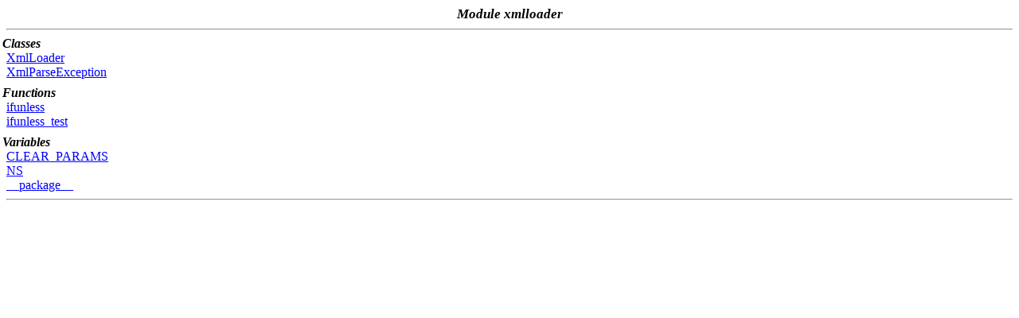

--- FILE ---
content_type: text/html
request_url: http://docs.ros.org/en/indigo/api/roslaunch/html/toc-roslaunch.xmlloader-module.html
body_size: 1763
content:
<?xml version="1.0" encoding="ascii"?>
<!DOCTYPE html PUBLIC "-//W3C//DTD XHTML 1.0 Transitional//EN"
          "DTD/xhtml1-transitional.dtd">
<html xmlns="http://www.w3.org/1999/xhtml" xml:lang="en" lang="en">
<head>
  <title>xmlloader</title>
  <link rel="stylesheet" href="epydoc.css" type="text/css" />
  <script type="text/javascript" src="epydoc.js"></script>
<link rel="canonical" href="http://docs.ros.org/indigo/api/roslaunch/html/toc-roslaunch.xmlloader-module.html" />
</head>

<body bgcolor="white" text="black" link="blue" vlink="#204080"
      alink="#204080">
<h1 class="toc">Module xmlloader</h1>
<hr />
  <h2 class="toc">Classes</h2>
    <a target="mainFrame" href="roslaunch.xmlloader.XmlLoader-class.html"
     >XmlLoader</a><br />    <a target="mainFrame" href="roslaunch.xmlloader.XmlParseException-class.html"
     >XmlParseException</a><br />  <h2 class="toc">Functions</h2>
    <a target="mainFrame" href="roslaunch.xmlloader-module.html#ifunless"
     >ifunless</a><br />    <a target="mainFrame" href="roslaunch.xmlloader-module.html#ifunless_test"
     >ifunless_test</a><br />  <h2 class="toc">Variables</h2>
    <a target="mainFrame" href="roslaunch.xmlloader-module.html#CLEAR_PARAMS"
     >CLEAR_PARAMS</a><br />    <a target="mainFrame" href="roslaunch.xmlloader-module.html#NS"
     >NS</a><br />    <a target="mainFrame" href="roslaunch.xmlloader-module.html#__package__"
     >__package__</a><br /><hr />

<script type="text/javascript">
  <!--
  // Private objects are initially displayed (because if
  // javascript is turned off then we want them to be
  // visible); but by default, we want to hide them.  So hide
  // them unless we have a cookie that says to show them.
  checkCookie();
  // -->
</script>
</body>
</html>
